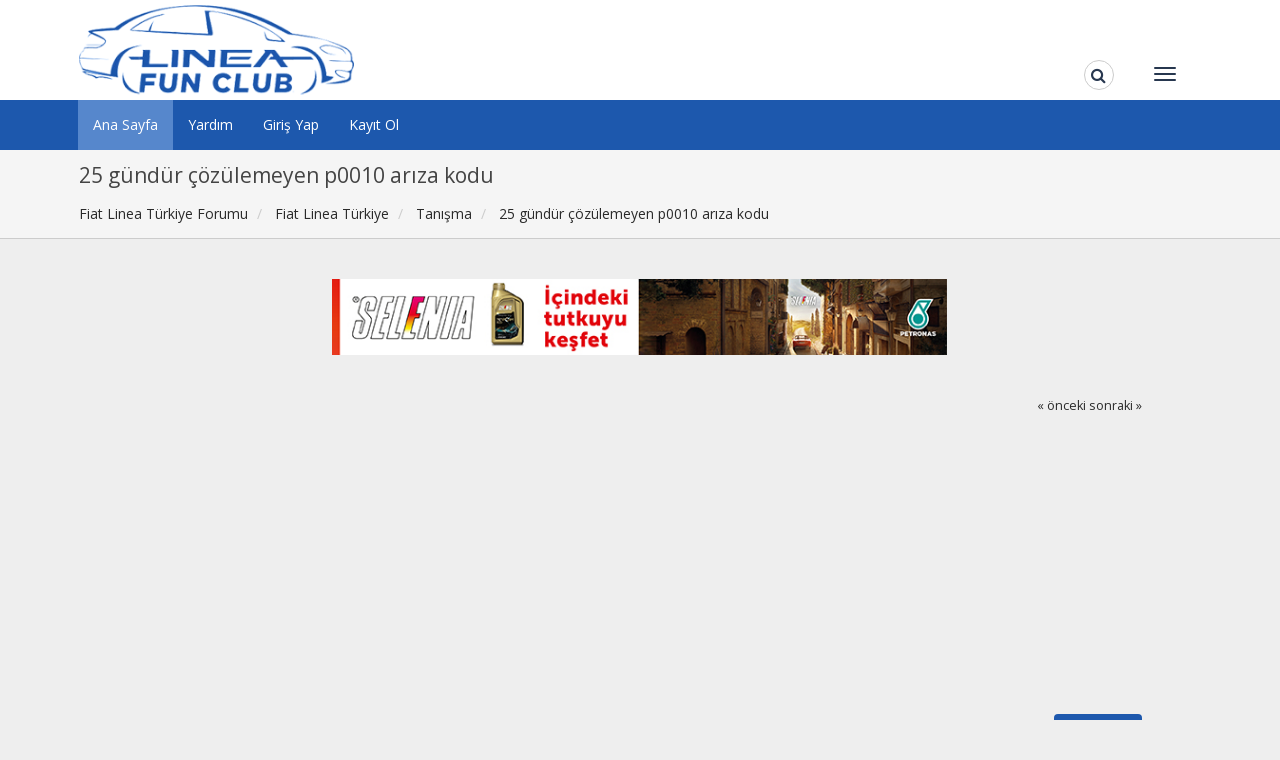

--- FILE ---
content_type: text/html; charset=UTF-8
request_url: https://www.fiatlinea.org/index.php?PHPSESSID=ck1siie3780m133olhmcg207h3&topic=13641.msg161514
body_size: 5447
content:
<!DOCTYPE html>
<html xmlns="http://www.w3.org/1999/xhtml">
<head><meta http-equiv="Content-Type" content="text/html; charset=windows-1252">
	<link rel="stylesheet" type="text/css" href="https://www.fiatlinea.org/Themes/Redsy/css/bootstrap.css?fin20" />
	<link rel="stylesheet" type="text/css" href="https://www.fiatlinea.org/Themes/Redsy/css/font-awesome.css?fin20" />
	<link rel="stylesheet" type="text/css" href="https://www.fiatlinea.org/Themes/Redsy/css/index.css?fin20" />
	<link rel="stylesheet" type="text/css" href="https://www.fiatlinea.org/Themes/default/css/webkit.css" />
	<script type="text/javascript" src="https://ajax.googleapis.com/ajax/libs/jquery/2.1.3/jquery.min.js"></script>
	<script type="text/javascript" src="https://www.fiatlinea.org/Themes/Redsy/scripts/redsy.js?fin20"></script>
	<script type="text/javascript" src="https://www.fiatlinea.org/Themes/Redsy/scripts/bootstrap.min.js?fin20"></script>
	<script type="text/javascript">
	$(document).ready(function(){
		$("input[type=button]").attr("class", "btn btn-default btn-sm");
		$(".button_submit").attr("class", "btn btn-danger btn-sm");
		$("#advanced_search input[type='text'], #search_term_input input[type='text']").removeAttr("size"); 
		$(".table_grid").addClass("table table-striped");
		$("img[alt='Yeni'], img.new_posts").replaceWith("<span class='label label-warning'>Yeni</span>");
		$("#profile_success").removeAttr("id").removeClass("windowbg").addClass("alert alert-success"); 
		$("#profile_error").removeAttr("id").removeClass("windowbg").addClass("alert alert-danger"); 
	});
	</script>	
	<script type="text/javascript" src="https://www.fiatlinea.org/Themes/default/scripts/script.js?fin20"></script>
	<script type="text/javascript" src="https://www.fiatlinea.org/Themes/Redsy/scripts/theme.js?fin20"></script>
	<script type="text/javascript"><!-- // --><![CDATA[
		var smf_theme_url = "https://www.fiatlinea.org/Themes/Redsy";
		var smf_default_theme_url = "https://www.fiatlinea.org/Themes/default";
		var smf_images_url = "https://www.fiatlinea.org/Themes/Redsy/images";
		var smf_scripturl = "https://www.fiatlinea.org/index.php?PHPSESSID=ck1siie3780m133olhmcg207h3&amp;";
		var smf_iso_case_folding = false;
		var smf_charset = "UTF-8";
		var ajax_notification_text = "Yükleniyor...";
		var ajax_notification_cancel_text = "İptal";
	// ]]></script>
	<style type="text/css">
	@media (min-width: 768px) 
	{
		.container {
			width: 90%;
		}
	}
	</style>
	<meta name="viewport" content="width=device-width, initial-scale=1" />
	
<meta name="description" content="Fiat Linea Türkiye Forumu - Türkiye'nin en büyük otomobil platformu" />
<meta name="generator" content="Simple Machines LLC" />
<meta name="title" content="25 gündür çözülemeyen p0010 arıza kodu" />
	<title>25 gündür çözülemeyen p0010 arıza kodu</title>
	<link rel="canonical" href="https://www.fiatlinea.org/index.php?topic=13641.0" />
	<link rel="help" href="https://www.fiatlinea.org/index.php?PHPSESSID=ck1siie3780m133olhmcg207h3&amp;action=help" />
	<link rel="search" href="https://www.fiatlinea.org/index.php?PHPSESSID=ck1siie3780m133olhmcg207h3&amp;action=search" />
	<link rel="contents" href="https://www.fiatlinea.org/index.php?PHPSESSID=ck1siie3780m133olhmcg207h3&amp;" />
	<link rel="alternate" type="application/rss+xml" title="Fiat Linea Türkiye Forumu - RSS" href="https://www.fiatlinea.org/index.php?PHPSESSID=ck1siie3780m133olhmcg207h3&amp;type=rss;action=.xml" />
	<link rel="prev" href="https://www.fiatlinea.org/index.php?PHPSESSID=ck1siie3780m133olhmcg207h3&amp;topic=13641.0;prev_next=prev" />
	<link rel="next" href="https://www.fiatlinea.org/index.php?PHPSESSID=ck1siie3780m133olhmcg207h3&amp;topic=13641.0;prev_next=next" />
	<link rel="index" href="https://www.fiatlinea.org/index.php?PHPSESSID=ck1siie3780m133olhmcg207h3&amp;board=2.0" />
	<script type="text/javascript">
		function smfAutoTask()
		{
			var tempImage = new Image();
			tempImage.src = "https://www.fiatlinea.org/index.php?PHPSESSID=ck1siie3780m133olhmcg207h3&amp;scheduled=mailq;ts=1769278620";
		}
		window.setTimeout("smfAutoTask();", 1);
	</script>
<script async src="https://pagead2.googlesyndication.com/pagead/js/adsbygoogle.js?client=ca-pub-9382287834245713"
     crossorigin="anonymous"></script>
</head>
<body>
<div id="wrapper">
	<nav class="navbar navbar-default navbar-static-top">
		<div class="container">
			<div class="navbar-header">
				<button type="button" class="navbar-toggle collapsed" data-toggle="collapse" data-target="#bs-example-navbar-collapse-1">
					<span class="icon-bar"></span>
					<span class="icon-bar"></span>
					<span class="icon-bar"></span>
				</button>
				<a class="navbar-brand" href="https://www.fiatlinea.org/index.php?PHPSESSID=ck1siie3780m133olhmcg207h3&amp;"><img class="logo" src="https://www.fiatlinea.org/images/logo.png" alt="Fiat Linea Türkiye Forumu" /></a>
			</div>		
			<div class="collapse navbar-collapse">
				<button type="button" class="navbar-toggle collapsed collapsemenu" id="upshrink" style="display: none;">
					<span class="icon-bar"></span>
					<span class="icon-bar"></span>
					<span class="icon-bar"></span>
				</button>
				<ul class="nav-notification navbar-right">	
					<li class="search-list">
						<div class="search-input-wrapper">
							<div class="search-input">
								<form action="https://www.fiatlinea.org/index.php?PHPSESSID=ck1siie3780m133olhmcg207h3&amp;action=search2" method="post" accept-charset="UTF-8">
									<input name="search" type="text" class="form-control input-sm inline-block">
									<a href="#" class="input-icon text-normal">
										<i class="fa fa-search"></i>
									</a>
											<input type="hidden" name="topic" value="13641" />
								</form>
							</div>
						</div>
					</li>
				</ul>
			</div>
		</div>
	</nav>
	<div id="menu">
		<div class="collapse navbar-collapse" id="bs-example-navbar-collapse-1">	
			<div class="container">
				<div class="row">
					<ul class="nav navbar-nav">
						<li id="button_home" class="active ">
							<a  href="https://www.fiatlinea.org/index.php?PHPSESSID=ck1siie3780m133olhmcg207h3&amp;">
								Ana Sayfa
							</a>
						</li>
						<li id="button_help" class="">
							<a  href="https://www.fiatlinea.org/index.php?PHPSESSID=ck1siie3780m133olhmcg207h3&amp;action=help">
								Yardım
							</a>
						</li>
						<li id="button_login" class="">
							<a  href="https://www.fiatlinea.org/index.php?PHPSESSID=ck1siie3780m133olhmcg207h3&amp;action=login">
								Giriş Yap
							</a>
						</li>
						<li id="button_register" class="">
							<a  href="https://www.fiatlinea.org/index.php?PHPSESSID=ck1siie3780m133olhmcg207h3&amp;action=register">
								Kayıt Ol
							</a>
						</li>
					</ul>
				</div>
			</div>
		</div>
	</div>
		<script type="text/javascript"><!-- // --><![CDATA[
			var oMainHeaderToggle = new smc_Toggle({
				bToggleEnabled: true,
				bCurrentlyCollapsed: false,
				aSwappableContainers: [
					'menu', 'header'
				],
				aSwapImages: [
					{
						sId: 'upshrink',
						srcExpanded: '',
						srcCollapsed: '',
					}
				],
				oThemeOptions: {
					bUseThemeSettings: false,
					sOptionName: 'collapse_header',
					sSessionVar: 'd527abd4bd',
					sSessionId: '99a660ebfe7ae2363240694c991c8e13'
				},
				oCookieOptions: {
					bUseCookie: true,
					sCookieName: 'upshrink'
				}
			});
		// ]]></script>
	<header id="header">
		<div class="container">
		<h2>25 gündür çözülemeyen p0010 arıza kodu</h2>
		<ol class="breadcrumb">
			<li>
				<a href="https://www.fiatlinea.org/index.php?PHPSESSID=ck1siie3780m133olhmcg207h3&amp;"><span>Fiat Linea Türkiye Forumu</span></a>
			</li>
			<li>
				<a href="https://www.fiatlinea.org/index.php?PHPSESSID=ck1siie3780m133olhmcg207h3&amp;#c2"><span>Fiat Linea Türkiye</span></a>
			</li>
			<li>
				<a href="https://www.fiatlinea.org/index.php?PHPSESSID=ck1siie3780m133olhmcg207h3&amp;board=2.0"><span>Tanışma</span></a>
			</li>
			<li class="last">
				<a href="https://www.fiatlinea.org/index.php?PHPSESSID=ck1siie3780m133olhmcg207h3&amp;topic=13641.0"><span>25 gündür çözülemeyen p0010 arıza kodu</span></a>
			</li>
		</ol>
		</div>
	</header>
	<div class="container"><div id="content_section">
	<div class="container"><div id="content_section">
<div style="display:block;text-align:center" style="text-align:center; padding-top:5px;">
<div style="display:block;text-align:center" style="text-align:center; padding-top:5px;">
<a href="https://tr.pli-petronas.com/tr/brands/petronas-selenia?utm_source=Fiatlinea&utm_medium=Banner&utm_campaign=TR-Sel-Lube-10-23-" target="_blank">	<img height="auto" alt="" src="https://www.fiatlinea.org/images/selenia_fiatlineaorg.jpg" style=" width:90%; max-width:615px;"></a>
</div>
<br>
</div>
</div>
</div>
	<div id="main_content_section">
			<a id="top"></a>
			<a id="msg161376"></a>
			<div class="pagesection">
				<div class="nextlinks"><a href="https://www.fiatlinea.org/index.php?PHPSESSID=ck1siie3780m133olhmcg207h3&amp;topic=13641.0;prev_next=prev#new">&laquo; önceki</a> <a href="https://www.fiatlinea.org/index.php?PHPSESSID=ck1siie3780m133olhmcg207h3&amp;topic=13641.0;prev_next=next#new">sonraki &raquo;</a></div>
		<div class="buttonlist floatright">
			<ul class="nav nav-pills">
				<li><a class="button_strip_print" href="https://www.fiatlinea.org/index.php?PHPSESSID=ck1siie3780m133olhmcg207h3&amp;action=printpage;topic=13641.0" rel="new_win nofollow"><i class="fa fa-print fa-fw"></i><span class="last">Yazdır</span></a></li>
			</ul>
		</div>
				<div class="pagelinks floatleft">Sayfa: [<strong>1</strong>]   &nbsp;&nbsp;<a href="#lastPost"><strong>Aşağı git</strong></a></div>
			</div>
			<div id="forumposts">
				<form action="https://www.fiatlinea.org/index.php?PHPSESSID=ck1siie3780m133olhmcg207h3&amp;action=quickmod2;topic=13641.0" method="post" accept-charset="UTF-8" name="quickModForm" id="quickModForm" style="margin: 0;" onsubmit="return oQuickModify.bInEditMode ? oQuickModify.modifySave('99a660ebfe7ae2363240694c991c8e13', 'd527abd4bd') : false">
				<div class="body_message">
					<div class="post_wrapper">
						<div class="poster col-md-2">
							<a href="https://www.fiatlinea.org/index.php?PHPSESSID=ck1siie3780m133olhmcg207h3&amp;action=profile;u=17331">
								<img src="https://www.fiatlinea.org/Themes/Redsy/images/noavatar.png" class="img-thumbnail img-circle" alt="*" /> 
							</a>
							<h4>
								<img src="https://www.fiatlinea.org/Themes/Redsy/images/useroff.gif" alt="Çevrimdışı" />
								<a href="https://www.fiatlinea.org/index.php?PHPSESSID=ck1siie3780m133olhmcg207h3&amp;action=profile;u=17331" title="Profilini görüntüle: Levent26">Levent26</a>
							</h4>
							<ul class="reset smalltext" id="msg_161376_extra_info">
								<li class="stars"><img src="https://www.fiatlinea.org/Themes/Redsy/images/star.gif" alt="*" /></li>
								<li class="postcount"><img src="https://www.fiatlinea.org/Themes/Redsy/images/postcount.png" /> 1</li>
								<li class="karma"><img src="https://www.fiatlinea.org/Themes/Redsy/images/karma.png" />  +0/-0</li>
								<li class="profile">
									<ul>
									</ul>
								</li>
								<li class="custom">Donanım: Hiçbiri</li>
								<li class="custom">Motor: Hiçbiri</li>
								<li class="custom">Şehir: Eskişehir </li>
							</ul>
						</div>
						<div class="col-md-10">
							<div class="body_content"> 
								<span class="arrow-left"></span>
								<div class="postarea">
										</ul>
										<div class="keyinfo">
											<div class="messageicon">
												<img src="https://www.fiatlinea.org/Themes/Redsy/images/post/xx.gif" alt="" />
											</div>
											<h5 id="subject_161376">
												<a href="https://www.fiatlinea.org/index.php?PHPSESSID=ck1siie3780m133olhmcg207h3&amp;topic=13641.msg161376#msg161376" rel="nofollow">25 gündür çözülemeyen p0010 arıza kodu</a>
											</h5>
											<div class="smalltext">&#171; <strong> :</strong> Aralık 28, 2023, 08:29:50 ÖS &#187;</div>
											<div id="msg_161376_quick_mod"></div>
										</div>
									<div class="post">
										<div class="inner" id="msg_161376">Merhaba arkadaşlar 20 gündür çözülemeyen arıza kodu p0010 değiştirmediğimiz sensör kalmadı.. eksantirk milinide değiştirdik beyin ve tesisatta bir problem yok . Sente de doğru fakat hala bu arızayı verip motor 3 bin devrrş geçmiyor </div>
									</div>
								</div>
								<div class="moderatorbar">
									<div class="smalltext modified" id="modified_161376">
									</div>
									<div class="smalltext reportlinks">
										<img src="https://www.fiatlinea.org/Themes/Redsy/images/ip.gif" alt="" />
										Kayıtlı
									</div>
								</div>
							</div>
						</div>
					</div>
				</div>
				<hr  />
				<a id="msg161377"></a>
				<div class="body_message">
					<div class="post_wrapper">
						<div class="poster col-md-2">
							<a href="https://www.fiatlinea.org/index.php?PHPSESSID=ck1siie3780m133olhmcg207h3&amp;action=profile;u=9636">
								<img src="https://www.fiatlinea.org/index.php?PHPSESSID=ck1siie3780m133olhmcg207h3&amp;action=dlattach;attach=27120;type=avatar" class="img-thumbnail img-circle" alt="*" />
							</a>
							<h4>
								<img src="https://www.fiatlinea.org/Themes/Redsy/images/useroff.gif" alt="Çevrimdışı" />
								<a href="https://www.fiatlinea.org/index.php?PHPSESSID=ck1siie3780m133olhmcg207h3&amp;action=profile;u=9636" title="Profilini görüntüle: Echo">Echo</a>
							</h4>
							<ul class="reset smalltext" id="msg_161377_extra_info">
								<li class="stars"><img src="https://www.fiatlinea.org/Themes/Redsy/images/star.gif" alt="*" /><img src="https://www.fiatlinea.org/Themes/Redsy/images/star.gif" alt="*" /><img src="https://www.fiatlinea.org/Themes/Redsy/images/star.gif" alt="*" /><img src="https://www.fiatlinea.org/Themes/Redsy/images/star.gif" alt="*" /><img src="https://www.fiatlinea.org/Themes/Redsy/images/star.gif" alt="*" /><img src="https://www.fiatlinea.org/Themes/Redsy/images/star.gif" alt="*" /><img src="https://www.fiatlinea.org/Themes/Redsy/images/star.gif" alt="*" /><img src="https://www.fiatlinea.org/Themes/Redsy/images/star.gif" alt="*" /><img src="https://www.fiatlinea.org/Themes/Redsy/images/star.gif" alt="*" /></li>
								<li class="postcount"><img src="https://www.fiatlinea.org/Themes/Redsy/images/postcount.png" /> 1753</li>
								<li class="karma"><img src="https://www.fiatlinea.org/Themes/Redsy/images/karma.png" />  +1/-2</li>
								<li class="profile">
									<ul>
									</ul>
								</li>
								<li class="custom">Araç Marka ve Modeli: Fiat Lİnea</li>
								<li class="custom">Araç Modeli: 2008</li>
								<li class="custom">Donanım: Dynamic</li>
								<li class="custom">Kan Grubu: A Rh +</li>
								<li class="custom">Km: 179000</li>
								<li class="custom">Motor: 1.3 Multijet 90 HP</li>
								<li class="custom">Şehir: Muğla</li>
							</ul>
						</div>
						<div class="col-md-10">
							<div class="body_content"> 
								<span class="arrow-left"></span>
								<div class="postarea">
										</ul>
										<div class="keyinfo">
											<div class="messageicon">
												<img src="https://www.fiatlinea.org/Themes/Redsy/images/post/xx.gif" alt="" />
											</div>
											<h5 id="subject_161377">
												<a href="https://www.fiatlinea.org/index.php?PHPSESSID=ck1siie3780m133olhmcg207h3&amp;topic=13641.msg161377#msg161377" rel="nofollow">Ynt: 25 gündür çözülemeyen p0010 arıza kodu</a>
											</h5>
											<div class="smalltext">&#171; <strong>Yanıtla #1 :</strong> Aralık 29, 2023, 11:32:54 ÖÖ &#187;</div>
											<div id="msg_161377_quick_mod"></div>
										</div>
									<div class="post">
										<div class="inner" id="msg_161377">Merhaba krank&#039;ı okuyan sensöre baktınız mı !<br />Geçmiş olsun </div>
									</div>
								</div>
								<div class="moderatorbar">
									<div class="smalltext modified" id="modified_161377">
									</div>
									<div class="smalltext reportlinks">
										<img src="https://www.fiatlinea.org/Themes/Redsy/images/ip.gif" alt="" />
										Kayıtlı
									</div>
									<div class="signature" id="msg_161377_signature">bisiklet sür uzun yaşa</div>
								</div>
							</div>
						</div>
					</div>
				</div>
				<hr  />
				<a id="msg161514"></a><a id="new"></a>
				<div class="body_message">
					<div class="post_wrapper">
						<div class="poster col-md-2">
							<a href="https://www.fiatlinea.org/index.php?PHPSESSID=ck1siie3780m133olhmcg207h3&amp;action=profile;u=92">
								<img src="https://www.fiatlinea.org/index.php?PHPSESSID=ck1siie3780m133olhmcg207h3&amp;action=dlattach;attach=7126;type=avatar" class="img-thumbnail img-circle" alt="*" />
							</a>
							<h4>
								<img src="https://www.fiatlinea.org/Themes/Redsy/images/useroff.gif" alt="Çevrimdışı" />
								<a href="https://www.fiatlinea.org/index.php?PHPSESSID=ck1siie3780m133olhmcg207h3&amp;action=profile;u=92" title="Profilini görüntüle: Raymon">Raymon</a>
							</h4>
							<ul class="reset smalltext" id="msg_161514_extra_info">
								<li class="stars"><img src="https://www.fiatlinea.org/Themes/Redsy/images/star.gif" alt="*" /><img src="https://www.fiatlinea.org/Themes/Redsy/images/star.gif" alt="*" /><img src="https://www.fiatlinea.org/Themes/Redsy/images/star.gif" alt="*" /><img src="https://www.fiatlinea.org/Themes/Redsy/images/star.gif" alt="*" /><img src="https://www.fiatlinea.org/Themes/Redsy/images/star.gif" alt="*" /><img src="https://www.fiatlinea.org/Themes/Redsy/images/star.gif" alt="*" /><img src="https://www.fiatlinea.org/Themes/Redsy/images/star.gif" alt="*" /><img src="https://www.fiatlinea.org/Themes/Redsy/images/star.gif" alt="*" /></li>
								<li class="postcount"><img src="https://www.fiatlinea.org/Themes/Redsy/images/postcount.png" /> 863</li>
								<li class="karma"><img src="https://www.fiatlinea.org/Themes/Redsy/images/karma.png" />  +10/-1</li>
								<li class="blurb">Kartallar Yüksek Uçar</li>
								<li class="profile">
									<ul>
									</ul>
								</li>
								<li class="custom">Araç Marka ve Modeli: Fiat Linea Tjet</li>
								<li class="custom">Araç Modeli: 2008</li>
								<li class="custom">Donanım: Emotion</li>
								<li class="custom">Kan Grubu: B Rh+</li>
								<li class="custom">Motor: T-Jet 120 HP + LPG</li>
								<li class="custom">Şehir: Ankara</li>
							</ul>
						</div>
						<div class="col-md-10">
							<div class="body_content"> 
								<span class="arrow-left"></span>
								<div class="postarea">
										</ul>
										<div class="keyinfo">
											<div class="messageicon">
												<img src="https://www.fiatlinea.org/Themes/Redsy/images/post/xx.gif" alt="" />
											</div>
											<h5 id="subject_161514">
												<a href="https://www.fiatlinea.org/index.php?PHPSESSID=ck1siie3780m133olhmcg207h3&amp;topic=13641.msg161514#msg161514" rel="nofollow">Ynt: 25 gündür çözülemeyen p0010 arıza kodu</a>
											</h5>
											<div class="smalltext">&#171; <strong>Yanıtla #2 :</strong> Mart 18, 2024, 11:32:57 ÖS &#187;</div>
											<div id="msg_161514_quick_mod"></div>
										</div>
									<div class="post">
										<div class="inner" id="msg_161514">Gaz kelebeğini temizlettiniz mi?<br /></div>
									</div>
								</div>
								<div class="moderatorbar">
									<div class="smalltext modified" id="modified_161514">
									</div>
									<div class="smalltext reportlinks">
										<img src="https://www.fiatlinea.org/Themes/Redsy/images/ip.gif" alt="" />
										Kayıtlı
									</div>
									<div class="signature" id="msg_161514_signature"><img src="http://blog.ecardlr.com/Model/Variant/9_Minimal-Grey.jpg" alt="" width="458" height="300" class="bbc_img resized" /><br /><br />Fiat Linea 1.4 Tjet Emotion+</div>
								</div>
							</div>
						</div>
					</div>
				</div>
				<hr  />
				</form>
			</div>
			<a id="lastPost"></a>
			<div class="pagesection">
				
		<div class="buttonlist floatright">
			<ul class="nav nav-pills">
				<li><a class="button_strip_print" href="https://www.fiatlinea.org/index.php?PHPSESSID=ck1siie3780m133olhmcg207h3&amp;action=printpage;topic=13641.0" rel="new_win nofollow"><i class="fa fa-print fa-fw"></i><span class="last">Yazdır</span></a></li>
			</ul>
		</div>
				<div class="pagelinks floatleft">Sayfa: [<strong>1</strong>]   &nbsp;&nbsp;<a href="#top"><strong>Yukarı git</strong></a></div>
				<div class="nextlinks_bottom"><a href="https://www.fiatlinea.org/index.php?PHPSESSID=ck1siie3780m133olhmcg207h3&amp;topic=13641.0;prev_next=prev#new">&laquo; önceki</a> <a href="https://www.fiatlinea.org/index.php?PHPSESSID=ck1siie3780m133olhmcg207h3&amp;topic=13641.0;prev_next=next#new">sonraki &raquo;</a></div>
			</div>
			<div id="moderationbuttons"></div>
			<div class="plainbox" id="display_jump_to">&nbsp;</div>
		<br class="clear" />
				<script type="text/javascript" src="https://www.fiatlinea.org/Themes/default/scripts/topic.js"></script>
				<script type="text/javascript"><!-- // --><![CDATA[
					var oQuickReply = new QuickReply({
						bDefaultCollapsed: false,
						iTopicId: 13641,
						iStart: 0,
						sScriptUrl: smf_scripturl,
						sImagesUrl: "https://www.fiatlinea.org/Themes/Redsy/images",
						sContainerId: "quickReplyOptions",
						sImageId: "quickReplyExpand",
						sImageCollapsed: "collapse.gif",
						sImageExpanded: "expand.gif",
						sJumpAnchor: "quickreply"
					});
					if ('XMLHttpRequest' in window)
					{
						var oQuickModify = new QuickModify({
							sScriptUrl: smf_scripturl,
							bShowModify: true,
							iTopicId: 13641,
							sTemplateBodyEdit: '\n\t\t\t\t\t\t\t\t<div id="quick_edit_body_container" style="width: 90%">\n\t\t\t\t\t\t\t\t\t<div id="error_box" style="padding: 4px;" class="error"><' + '/div>\n\t\t\t\t\t\t\t\t\t<textarea class="editor" name="message" rows="12" style="width: 100%; margin-bottom: 10px;" tabindex="1">%body%<' + '/textarea><br />\n\t\t\t\t\t\t\t\t\t<input type="hidden" name="d527abd4bd" value="99a660ebfe7ae2363240694c991c8e13" />\n\t\t\t\t\t\t\t\t\t<input type="hidden" name="topic" value="13641" />\n\t\t\t\t\t\t\t\t\t<input type="hidden" name="msg" value="%msg_id%" />\n\t\t\t\t\t\t\t\t\t<div class="righttext">\n\t\t\t\t\t\t\t\t\t\t<input type="submit" name="post" value="Kaydet" tabindex="2" onclick="return oQuickModify.modifySave(\'99a660ebfe7ae2363240694c991c8e13\', \'d527abd4bd\');" accesskey="s" class="button_submit" />&nbsp;&nbsp;<input type="submit" name="cancel" value="İptal" tabindex="3" onclick="return oQuickModify.modifyCancel();" class="button_submit" />\n\t\t\t\t\t\t\t\t\t<' + '/div>\n\t\t\t\t\t\t\t\t<' + '/div>',
							sTemplateSubjectEdit: '<input type="text" style="width: 90%;" name="subject" value="%subject%" size="80" maxlength="80" tabindex="4" class="input_text" />',
							sTemplateBodyNormal: '%body%',
							sTemplateSubjectNormal: '<a hr'+'ef="https://www.fiatlinea.org/index.php?PHPSESSID=ck1siie3780m133olhmcg207h3&amp;'+'?topic=13641.msg%msg_id%#msg%msg_id%" rel="nofollow">%subject%<' + '/a>',
							sTemplateTopSubject: 'Konu: %subject% &nbsp;(Okunma sayısı 1685 defa)',
							sErrorBorderStyle: '1px solid red'
						});

						aJumpTo[aJumpTo.length] = new JumpTo({
							sContainerId: "display_jump_to",
							sJumpToTemplate: "<label class=\"smalltext\" for=\"%select_id%\">Gitmek istediğiniz yer:<" + "/label> %dropdown_list%",
							iCurBoardId: 2,
							iCurBoardChildLevel: 0,
							sCurBoardName: "Tanışma",
							sBoardChildLevelIndicator: "==",
							sBoardPrefix: "=> ",
							sCatSeparator: "-----------------------------",
							sCatPrefix: "",
							sGoButtonLabel: "git"
						});

						aIconLists[aIconLists.length] = new IconList({
							sBackReference: "aIconLists[" + aIconLists.length + "]",
							sIconIdPrefix: "msg_icon_",
							sScriptUrl: smf_scripturl,
							bShowModify: true,
							iBoardId: 2,
							iTopicId: 13641,
							sSessionId: "99a660ebfe7ae2363240694c991c8e13",
							sSessionVar: "d527abd4bd",
							sLabelIconList: "İleti İkonu",
							sBoxBackground: "transparent",
							sBoxBackgroundHover: "#ffffff",
							iBoxBorderWidthHover: 1,
							sBoxBorderColorHover: "#adadad" ,
							sContainerBackground: "#ffffff",
							sContainerBorder: "1px solid #adadad",
							sItemBorder: "1px solid #ffffff",
							sItemBorderHover: "1px dotted gray",
							sItemBackground: "transparent",
							sItemBackgroundHover: "#e0e0f0"
						});
					}
				// ]]></script>
		</div>
	</div></div>
	<footer><div class="container">
		<div style="display:block; overflow:hidden; padding: 0px; ">
	<div class="text-center" style="text-align:center; padding-left:0px; padding-top:5px;">
	<a href="http://www.otomobilanahtari.com" target="_blank">OTOMOBİL ANAHTARI</a></div>
		<ul class="social">
			<li>&nbsp;</li>
		</ul>
		<ul class="reset">
			<li>HEKANIC MEDIA DESIGN</li>
			<li>Fiat Linea Türkiye Forumu &copy;</li>
			<li>info [@] fiatlinea.org</li>
		</ul>
	</div></footer>
	<a href="#" class="scroll-to-top hidden-print"><i class="fa fa-chevron-up fa-lg"></i></a>
</div>
</body></html>

--- FILE ---
content_type: text/html; charset=utf-8
request_url: https://www.google.com/recaptcha/api2/aframe
body_size: 268
content:
<!DOCTYPE HTML><html><head><meta http-equiv="content-type" content="text/html; charset=UTF-8"></head><body><script nonce="IgQ0QWsD_IelS_RZjHNqsw">/** Anti-fraud and anti-abuse applications only. See google.com/recaptcha */ try{var clients={'sodar':'https://pagead2.googlesyndication.com/pagead/sodar?'};window.addEventListener("message",function(a){try{if(a.source===window.parent){var b=JSON.parse(a.data);var c=clients[b['id']];if(c){var d=document.createElement('img');d.src=c+b['params']+'&rc='+(localStorage.getItem("rc::a")?sessionStorage.getItem("rc::b"):"");window.document.body.appendChild(d);sessionStorage.setItem("rc::e",parseInt(sessionStorage.getItem("rc::e")||0)+1);localStorage.setItem("rc::h",'1769278625045');}}}catch(b){}});window.parent.postMessage("_grecaptcha_ready", "*");}catch(b){}</script></body></html>

--- FILE ---
content_type: application/javascript
request_url: https://www.fiatlinea.org/Themes/Redsy/scripts/redsy.js?fin20
body_size: 35
content:
	$(document).ready(function(){
		$(".dropdown").hover(            
			function() {
				$(".dropdown-menu", this).stop( true, true ).fadeIn("fast");
				$(this).toggleClass("open");
				$("b", this).toggleClass("caret caret-up");                
			},
			function() {
				$(".dropdown-menu", this).stop( true, true ).fadeOut("fast");
				$(this).toggleClass("open");
				$("b", this).toggleClass("caret caret-up");                
		});
		$(".scroll-to-top").click(function()	{
			$("html, body").animate({ scrollTop: 0 }, 600);
			 return false;
		});
		$(window).scroll(function(){
				
			 var position = $(window).scrollTop();
			
			 if(position >= 200)	{
				$(".scroll-to-top").addClass("active")
			 }
			 else	{
				$(".scroll-to-top").removeClass("active")
			 }
		});
		$( ".navbar-toggle").click(function(){
			$("#menu").addClass("show-menu");
		});
	}); 